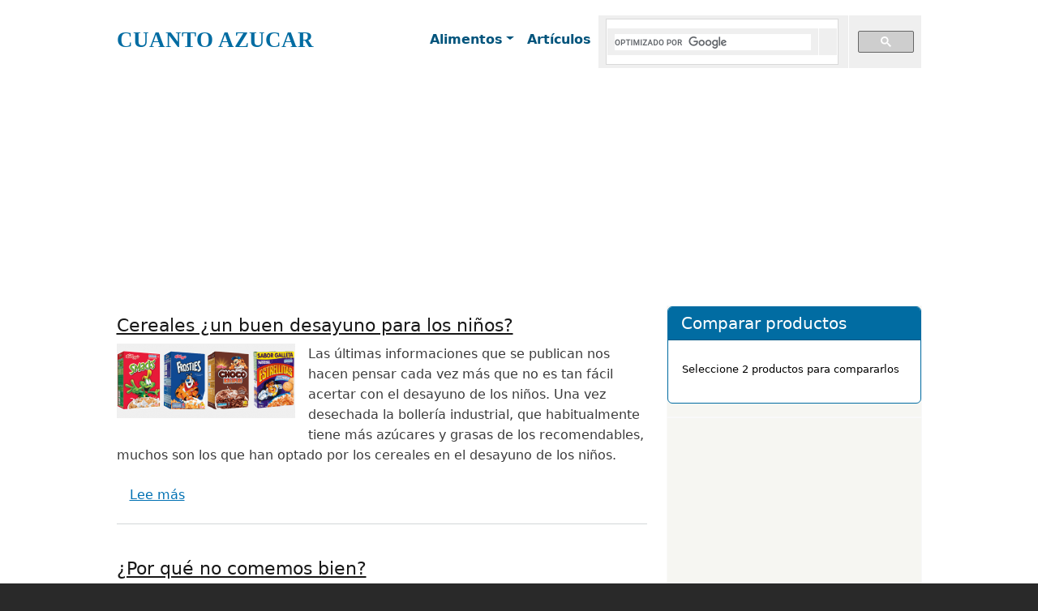

--- FILE ---
content_type: text/html; charset=UTF-8
request_url: https://cuantoazucar.com/
body_size: 10114
content:
<!DOCTYPE html><html lang="es" dir="ltr" prefix="og: https://ogp.me/ns#"><head><meta charset="utf-8" />
<link rel="canonical" href="https://cuantoazucar.com/" />
<link rel="shortlink" href="https://cuantoazucar.com/" />
<meta name="MobileOptimized" content="width" />
<meta name="HandheldFriendly" content="true" />
<meta name="viewport" content="width=device-width, initial-scale=1, shrink-to-fit=no" />
<meta name="msapplication-TileColor" content="#ffffff" />
<meta name="msapplication-TileImage" content="/icons/ms-icon-144x144.png" />
<meta http-equiv="x-ua-compatible" content="ie=edge" />
<link rel="apple-touch-icon" sizes="120x120" href="/icons/apple-touch-icon-120x120.png" />
<link rel="apple-touch-icon" sizes="180x180" href="/icons/apple-touch-icon-180x180.png" />
<link rel="apple-touch-icon" sizes="152x152" href="/icons/apple-touch-icon-152x152.png" />
<link rel="apple-touch-icon" sizes="167x167" href="/icons/apple-touch-icon-167x167.png" />
<link rel="icon" type="image/png" sizes="196x196" href="/icons/favicon-196x196.png" />
<link rel="icon" type="image/png" sizes="160x160" href="/icons/favicon-160x160.png" />
<link rel="icon" type="image/png" sizes="96x96" href="/icons/favicon-96x96.png" />
<link rel="icon" type="image/png" sizes="32x32" href="/icons/favicon-32x32.png" />
<link rel="icon" type="image/png" sizes="16x16" href="/icons/favicon-16x16.png" />
<title>| CUANTO AZUCAR</title><link rel="stylesheet" media="all" href="/sites/default/files/css/css_L-Y7PAX97glT7UsxQ9Jh-oPTQQdVYZWvTs_8YD1OVv8.css?delta=0&amp;language=es&amp;theme=bstb5_ca&amp;include=eJyNjUEOwyAMBD8E4dT3IBssioTtCDuN8vtWvUSil172MLPaRVU3n7BnhDm7pjYUYUTza3RpAVfPZAaNLJ_P7vTrReuHmuMjF0i3LlVuvJwUnZSK8q5C4ratozEyyfFnLTN0CXaZEycEo_DqdFr65sZaj0Fv5vNgpg" />
<link rel="stylesheet" media="all" href="/sites/default/files/css/css_eoLOo2PrJh-r-5ar0QwC0qZg90DSsSY6Sn5IDN5qORA.css?delta=1&amp;language=es&amp;theme=bstb5_ca&amp;include=eJyNjUEOwyAMBD8E4dT3IBssioTtCDuN8vtWvUSil172MLPaRVU3n7BnhDm7pjYUYUTza3RpAVfPZAaNLJ_P7vTrReuHmuMjF0i3LlVuvJwUnZSK8q5C4ratozEyyfFnLTN0CXaZEycEo_DqdFr65sZaj0Fv5vNgpg" />
<link rel="stylesheet" media="all" href="//cdn.jsdelivr.net/npm/bootstrap@5.3.3/dist/css/bootstrap.min.css" />
<link rel="stylesheet" media="all" href="/sites/default/files/css/css_mrsL2M5vinNytdfKEbkQz43iihCnXOYEqE_132y9avM.css?delta=3&amp;language=es&amp;theme=bstb5_ca&amp;include=eJyNjUEOwyAMBD8E4dT3IBssioTtCDuN8vtWvUSil172MLPaRVU3n7BnhDm7pjYUYUTza3RpAVfPZAaNLJ_P7vTrReuHmuMjF0i3LlVuvJwUnZSK8q5C4ratozEyyfFnLTN0CXaZEycEo_DqdFr65sZaj0Fv5vNgpg" />
<link rel="stylesheet" media="print" href="/sites/default/files/css/css_8exFLuEuKHfs-dLJ6hAMDkpGL020xTfhApUKlFHch18.css?delta=4&amp;language=es&amp;theme=bstb5_ca&amp;include=eJyNjUEOwyAMBD8E4dT3IBssioTtCDuN8vtWvUSil172MLPaRVU3n7BnhDm7pjYUYUTza3RpAVfPZAaNLJ_P7vTrReuHmuMjF0i3LlVuvJwUnZSK8q5C4ratozEyyfFnLTN0CXaZEycEo_DqdFr65sZaj0Fv5vNgpg" />
<script src="https://www.gstatic.com/charts/loader.js"></script>
<script>
function getCookieValue(e){var b = document.cookie.match("(^|;)\\s*"+e+"\\s*=\\s*([^;]+)");return b ? b.pop() : '';}
var ue_privacyPolicyAcepted;
function oldprivacy(){
var ue_privacyPolicyAcepted=getCookieValue('ue_privacyPolicy');
if (ue_privacyPolicyAcepted != 1){
(adsbygoogle=window.adsbygoogle||[]).pauseAdRequests=1;
}
}
(adsbygoogle = window.adsbygoogle || []).push({
    google_ad_client: "ca-pub-7231016079216838",
    enable_page_level_ads: true
});
</script><script async src="https://www.googletagmanager.com/gtag/js?id=G-WG4Y346EB2"></script><script>
window.dataLayer = window.dataLayer || [];
function gtag(){dataLayer.push(arguments);}
gtag('js', new Date());
gtag('config', 'G-WG4Y346EB2');
</script></head><body class="layout-one-sidebar layout-sidebar-second page-view-lista-fichas path-frontpage"><a href="#main-content" class="visually-hidden focusable skip-link">
      Pasar al contenido principal
    </a><div class="dialog-off-canvas-main-canvas" data-off-canvas-main-canvas><div id="page-wrapper"><div id="page"><header id="header" class="header sticky-top" role="banner" aria-label="Site header"><nav class="navbar navbar-expand-lg" id="navbar-main"><div class="container"><a href="/" title="Inicio" rel="home" class="navbar-brand">
            CUANTO AZUCAR
    </a><button class="navbar-toggler collapsed" type="button" data-bs-toggle="collapse" data-bs-target="#CollapsingNavbar" aria-controls="CollapsingNavbar" aria-expanded="false" aria-label="Toggle navigation"><span class="navbar-toggler-icon"></span></button><div class="collapse navbar-collapse justify-content-end" id="CollapsingNavbar"><nav role="navigation" aria-labelledby="block-bstb5-ca-main-menu-menu" id="block-bstb5-ca-main-menu" class="block block-menu navigation menu--main">
            
  <h2 class="visually-hidden" id="block-bstb5-ca-main-menu-menu">Navegación principal</h2>
  

        
              <ul class="clearfix nav navbar-nav" data-component-id="bootstrap_barrio:menu_main">
                    <li class="nav-item menu-item--expanded dropdown">
                          <a href="/alimentos" class="nav-link dropdown-toggle nav-link--alimentos" data-bs-toggle="dropdown" aria-expanded="false" aria-haspopup="true" data-drupal-link-system-path="alimentos">Alimentos</a>
                        <ul class="dropdown-menu">
                    <li class="dropdown-item">
                          <a href="/alimentos/alimentacion-general" class="nav-link--alimentos-alimentacion-general" data-drupal-link-system-path="alimentos/alimentacion-general">Alimentación General</a>
              </li>
                <li class="dropdown-item">
                          <a href="/alimentos/alimentacion-infantil" class="nav-link--alimentos-alimentacion-infantil" data-drupal-link-system-path="alimentos/alimentacion-infantil">Alimentación Infantil</a>
              </li>
                <li class="dropdown-item">
                          <a href="/alimentos/bebidas" class="nav-link--alimentos-bebidas" data-drupal-link-system-path="alimentos/bebidas">Bebidas</a>
              </li>
                <li class="dropdown-item">
                          <a href="/alimentos/carne-y-aves" class="nav-link--alimentos-carne-y-aves" data-drupal-link-system-path="alimentos/carne-y-aves">Carne y aves</a>
              </li>
                <li class="dropdown-item">
                          <a href="/alimentos/charcuteria-y-quesos" class="nav-link--alimentos-charcuteria-y-quesos" data-drupal-link-system-path="alimentos/charcuteria-y-quesos">Charcutería y quesos</a>
              </li>
                <li class="dropdown-item">
                          <a href="/alimentos/desayuno-dulces-y-pan" class="nav-link--alimentos-desayuno-dulces-y-pan" data-drupal-link-system-path="alimentos/desayuno-dulces-y-pan">Desayuno, Dulces y Pan</a>
              </li>
                <li class="dropdown-item">
                          <a href="/alimentos/frutas-y-verduras" class="nav-link--alimentos-frutas-y-verduras" data-drupal-link-system-path="alimentos/frutas-y-verduras">Frutas y verduras</a>
              </li>
                <li class="dropdown-item">
                          <a href="/alimentos/helados-y-postres" class="nav-link--alimentos-helados-y-postres" data-drupal-link-system-path="alimentos/helados-y-postres">Helados y postres</a>
              </li>
                <li class="dropdown-item">
                          <a href="/alimentos/lacteos-y-huevos" class="nav-link--alimentos-lacteos-y-huevos" data-drupal-link-system-path="alimentos/lacteos-y-huevos">Lácteos y Huevos</a>
              </li>
                <li class="dropdown-item">
                          <a href="/alimentos/pescaderia" class="nav-link--alimentos-pescaderia" data-drupal-link-system-path="alimentos/pescaderia">Pescadería</a>
              </li>
                <li class="dropdown-item">
                          <a href="/alimentos/precocinados" class="nav-link--alimentos-precocinados" data-drupal-link-system-path="alimentos/precocinados">Precocinados</a>
              </li>
        </ul>
  
              </li>
                <li class="nav-item">
                          <a href="/articulos" class="nav-link nav-link--articulos" data-drupal-link-system-path="articulos">Artículos</a>
              </li>
        </ul>
  



  </nav>
<div id="block-bstb5-ca-googlesearch" class="block-content-basic block block-block-content block-block-content0bdd2766-f93d-4efc-8eb4-d2bce39920e9">
  
    
      <div class="content">
      
            <div class="clearfix text-formatted field field--name-body field--type-text-with-summary field--label-hidden field__item"><div style="min-width:400px;">
<script async src="https://cse.google.com/cse.js?cx=002086979920565653969:vgzuol5ijym"></script>
<gcse:searchbox-only resultsUrl="https://cuantoazucar.com/buscador" queryParameterName="search"></gcse:searchbox-only>
</div>

</div>
      
    </div>
  </div>
</div></div></nav></header><div id="main-wrapper" class="layout-main-wrapper clearfix"><div id="main" class="container"><div id="block-bstb5-ca-menudinamico" class="block block-extdata block-extdatablock"><div class="content"></div></div><div id="block-bstb5-ca-adsbannerresp990x90" class="block-content-basic block block-block-content block-block-content3ab0d80b-de00-4ac2-9a10-1eda4be4202e">
  
    
      <div class="content">
      
            <div class="clearfix text-formatted field field--name-body field--type-text-with-summary field--label-hidden field__item"><div class="text-center">
<ins class="adsbygoogle adslot_1" style="display:block" data-ad-client="ca-pub-7231016079216838" data-ad-slot="5822528799" data-ad-format="auto" data-full-width-responsive="true"></ins>
<script>(adsbygoogle = window.adsbygoogle || []).push({});</script>
</div>
</div>
      
    </div>
  </div>
<div class="row row-offcanvas row-offcanvas-left clearfix"><main class="main-content col col-md-8" id="content" role="main"><section class="section"><a href="#main-content" id="main-content" tabindex="-1"></a><div data-drupal-messages-fallback class="hidden"></div><div class="views-element-container block block-views block-views-blockarticulos-block-1" id="block-bstb5-ca-views-block-articulos-block-1">
  
    
      <div class="content">
      <div>
<div class="view view-articulos view-id-articulos view-display-id-block_1 js-view-dom-id-643582018f9789b311376a68cfda68e70121191fcb2442d5871eab7f48af1e3f">
  
    
      
      <div class="view-content row">
          <div class="views-row">

<article class="node node--type-article node--promoted node--view-mode-teaser clearfix">
  <header>
    
          <h2 class="node__title">
        <a href="/articulos/cereales-desayuno" rel="bookmark"><span class="field field--name-title field--type-string field--label-hidden">Cereales ¿un buen desayuno para los niños?</span>
</a>
      </h2>
        
      </header>
  <div class="node__content clearfix">
    
            <div class="field field--name-field-image field--type-image field--label-hidden field__item">  <a href="/articulos/cereales-desayuno"><img loading="lazy" src="/sites/default/files/styles/medium/public/field/image/cereales-ninos_0.png?itok=Ep2HKhHq" width="220" height="92" alt="" class="image-style-medium" />

</a>
</div>
      
            <div class="clearfix text-formatted field field--name-body field--type-text-with-summary field--label-hidden field__item"><p>Las últimas informaciones que se publican nos hacen pensar cada vez más que no es tan fácil acertar con el desayuno de los niños. Una vez desechada la bollería industrial, que habitualmente tiene más azúcares y grasas de los recomendables, muchos son los que han optado por los cereales en el desayuno de los niños.</p></div>
      

  <div class="inline__links"><nav class="links inline nav links-inline"><span class="node-readmore nav-link"><a href="/articulos/cereales-desayuno" rel="tag" title="Cereales ¿un buen desayuno para los niños?" hreflang="es">Lee más<span class="visually-hidden"> sobre Cereales ¿un buen desayuno para los niños?</span></a></span></nav>
  </div>

  </div>
</article>
</div>
    <div class="views-row">

<article class="node node--type-article node--promoted node--view-mode-teaser clearfix">
  <header>
    
          <h2 class="node__title">
        <a href="/articulos/no-comemos-bien" rel="bookmark"><span class="field field--name-title field--type-string field--label-hidden">¿Por qué no comemos bien?</span>
</a>
      </h2>
        
      </header>
  <div class="node__content clearfix">
    
            <div class="field field--name-field-image field--type-image field--label-hidden field__item">  <a href="/articulos/no-comemos-bien"><img loading="lazy" src="/sites/default/files/styles/medium/public/field/image/collage.png?itok=S7-NGw1P" width="220" height="121" alt="" class="image-style-medium" />

</a>
</div>
      
            <div class="clearfix text-formatted field field--name-body field--type-text-with-summary field--label-hidden field__item">A estas alturas casi todos sabemos ya cuáles son los buenos y los malos de la película. Debería ser fácil aplicarnos el cuento para incrementar el consumo de “alimentos buenos” y reducir el consumo de aquellos que nos perjudican. Sin embargo, las estadísticas nos dicen que la mayor parte de la gente, incluso los que tienen un poder adquisitivo que les permite elegir el tipo de alimentación que quieren llevar, no tiene una dieta adecuada.</div>
      

  <div class="inline__links"><nav class="links inline nav links-inline"><span class="node-readmore nav-link"><a href="/articulos/no-comemos-bien" rel="tag" title="¿Por qué no comemos bien?" hreflang="es">Lee más<span class="visually-hidden"> sobre ¿Por qué no comemos bien?</span></a></span></nav>
  </div>

  </div>
</article>
</div>
    <div class="views-row">

<article class="node node--type-article node--promoted node--view-mode-teaser clearfix">
  <header>
    
          <h2 class="node__title">
        <a href="/articulos/malo-azucar" rel="bookmark"><span class="field field--name-title field--type-string field--label-hidden">¿Por qué es malo tomar azúcar?</span>
</a>
      </h2>
        
      </header>
  <div class="node__content clearfix">
    
            <div class="field field--name-field-image field--type-image field--label-hidden field__item">  <a href="/articulos/malo-azucar"><img loading="lazy" src="/sites/default/files/styles/medium/public/field/image/azucar-veneno.jpg?itok=nsMCRSNV" width="220" height="124" alt="" class="image-style-medium" />

</a>
</div>
      
            <div class="clearfix text-formatted field field--name-body field--type-text-with-summary field--label-hidden field__item">La última directriz sobre la ingesta de azúcares para adultos y niños de la Organización Mundial de la Salud recomienda reducir el consumo de azúcares libre. Tanto para los adultos como para los niños, el consumo de azúcares libres se debería reducir por debajo del 10% de la ingesta calórica total, pero una reducción por debajo del 5% produciría beneficios adicionales para la salud.</div>
      

  <div class="inline__links"><nav class="links inline nav links-inline"><span class="node-readmore nav-link"><a href="/articulos/malo-azucar" rel="tag" title="¿Por qué es malo tomar azúcar?" hreflang="es">Lee más<span class="visually-hidden"> sobre ¿Por qué es malo tomar azúcar?</span></a></span></nav>
  </div>

  </div>
</article>
</div>

    </div>
  
          </div>
</div>

    </div>
  </div>
<div id="block-bstb5-ca-page-title" class="block block-core block-page-title-block"><div class="content"><h1 class="title"></h1></div></div><div class="views-element-container block block-views block-views-blocklista-fichas-block-1" id="block-bstb5-ca-views-block-lista-fichas-block-1">
  
      <h2>Productos</h2>
    
      <div class="content">
      <div>
<div class="view view-lista-fichas view-id-lista_fichas view-display-id-block_1 js-view-dom-id-0340e3c0e71ffb1e25a95e98b5ffe0df9c70cf5fe8becb98210d89c7191eaaec">
  
    
      
      <div class="view-content row">
      
  <div class="row row-cols-2 row-cols-sm-3 g-2">
      <div class="views-row col"><article class="card h-100 ficha teaser clearfix">
<div class="card-img-top text-center">
<button onclick="addCompare(v_g020937)" class="btn btn-primary btn-sm btn-top" type="button" title="Añadir a comparar">+</button>
 <a href="/alimentos/ficha/g020937" rel="bookmark">
     <img class="img-fluid p-2" src="/sites/default/files/fichas/card/37/g020937.png" alt="Pan de molde 12 cereales y semillas Oroweat Bimbo"/></a>
</div>
<div class="card-body">
  
      <h2 class="small">
      <a href="/alimentos/ficha/g020937" rel="bookmark"><span class="field field--name-title field--type-string field--label-hidden">Pan de molde 12 cereales y semillas Oroweat Bimbo</span>
</a>
    </h2>
    
  <div class="content">
<div class="sugar-hor" title="1.7% CDO 1,5 gr"><img src="/icons/terron.png" alt="terron de azucar" class="img-sug" style="width:6px; height:19px;">
</div>
<script>
var v_g020937={id:'g020937',name:'Pan de molde 12 cereales y semillas Oroweat Bimbo'};
</script>
  </div>
</div>
</article></div>
      <div class="views-row col"><article class="card h-100 ficha teaser clearfix">
<div class="card-img-top text-center">
<button onclick="addCompare(v_g0210ae)" class="btn btn-primary btn-sm btn-top" type="button" title="Añadir a comparar">+</button>
 <a href="/alimentos/ficha/g0210ae" rel="bookmark">
     <img class="img-fluid p-2" src="/sites/default/files/fichas/card/ae/g0210ae.png" alt="Sal yodo+fluor Costa"/></a>
</div>
<div class="card-body">
  
      <h2 class="small">
      <a href="/alimentos/ficha/g0210ae" rel="bookmark"><span class="field field--name-title field--type-string field--label-hidden">Sal yodo+fluor Costa</span>
</a>
    </h2>
    
  <div class="content">
<div class="sugar-hor" title><img class="img-sug" src="/icons/noazucar.png" alt="sin azucar"></div>
<script>
var v_g0210ae={id:'g0210ae',name:'Sal yodo+fluor Costa'};
</script>
  </div>
</div>
</article></div>
      <div class="views-row col"><article class="card h-100 ficha teaser clearfix">
<div class="card-img-top text-center">
<button onclick="addCompare(v_g021da4)" class="btn btn-primary btn-sm btn-top" type="button" title="Añadir a comparar">+</button>
 <a href="/alimentos/ficha/g021da4" rel="bookmark">
     <img class="img-fluid p-2" src="/sites/default/files/fichas/card/a4/g021da4.png" alt="Magnum After Dinner Frac de Frigo"/></a>
</div>
<div class="card-body">
  
      <h2 class="small">
      <a href="/alimentos/ficha/g021da4" rel="bookmark"><span class="field field--name-title field--type-string field--label-hidden">Magnum After Dinner Frac de Frigo</span>
</a>
    </h2>
    
  <div class="content">
<div class="sugar-hor" title="11.3% CDO 10,2 gr"><img src="/icons/terron.png" alt="terron de azucar" class="img-sug">
<img src="/icons/terron.png" alt="terron de azucar" class="img-sug">
<img src="/icons/terron.png" alt="terron de azucar" class="img-sug" style="width:1px; height:19px;">
</div>
<script>
var v_g021da4={id:'g021da4',name:'Magnum After Dinner Frac de Frigo'};
</script>
  </div>
</div>
</article></div>
    </div>
  <div class="row row-cols-2 row-cols-sm-3 g-2">
      <div class="views-row col"><article class="card h-100 ficha teaser clearfix">
<div class="card-img-top text-center">
<button onclick="addCompare(v_g0207ba)" class="btn btn-primary btn-sm btn-top" type="button" title="Añadir a comparar">+</button>
 <a href="/alimentos/ficha/g0207ba" rel="bookmark">
     <img class="img-fluid p-2" src="/sites/default/files/fichas/card/ba/g0207ba.png" alt="Leche desnatada 0% M.G. Asturiana"/></a>
</div>
<div class="card-body">
  
      <h2 class="small">
      <a href="/alimentos/ficha/g0207ba" rel="bookmark"><span class="field field--name-title field--type-string field--label-hidden">Leche desnatada 0% M.G. Asturiana</span>
</a>
    </h2>
    
  <div class="content">
<div class="sugar-hor" title="13.1% CDO 11,8 gr"><img src="/icons/terron.png" alt="terron de azucar" class="img-sug">
<img src="/icons/terron.png" alt="terron de azucar" class="img-sug">
<img src="/icons/terron.png" alt="terron de azucar" class="img-sug" style="width:7px; height:19px;">
</div>
<script>
var v_g0207ba={id:'g0207ba',name:'Leche desnatada 0% M.G. Asturiana'};
</script>
  </div>
</div>
</article></div>
      <div class="views-row col"><article class="card h-100 ficha teaser clearfix">
<div class="card-img-top text-center">
<button onclick="addCompare(v_g023e80)" class="btn btn-primary btn-sm btn-top" type="button" title="Añadir a comparar">+</button>
 <a href="/alimentos/ficha/g023e80" rel="bookmark">
     <img class="img-fluid p-2" src="/sites/default/files/fichas/card/80/g023e80.png" alt="Tomate frito casero Solis"/></a>
</div>
<div class="card-body">
  
      <h2 class="small">
      <a href="/alimentos/ficha/g023e80" rel="bookmark"><span class="field field--name-title field--type-string field--label-hidden">Tomate frito casero Solis</span>
</a>
    </h2>
    
  <div class="content">
<div class="sugar-hor" title="4.2% CDO 3,8 gr"><img src="/icons/terron.png" alt="terron de azucar" class="img-sug" style="width:15px; height:19px;">
</div>
<script>
var v_g023e80={id:'g023e80',name:'Tomate frito casero Solis'};
</script>
  </div>
</div>
</article></div>
      <div class="views-row col"><article class="card h-100 ficha teaser clearfix">
<div class="card-img-top text-center">
<button onclick="addCompare(v_g023259)" class="btn btn-primary btn-sm btn-top" type="button" title="Añadir a comparar">+</button>
 <a href="/alimentos/ficha/g023259" rel="bookmark">
     <img class="img-fluid p-2" src="/sites/default/files/fichas/card/59/g023259.png" alt="Café Cappuccino Ice Dolce Gusto Nescafé"/></a>
</div>
<div class="card-body">
  
      <h2 class="small">
      <a href="/alimentos/ficha/g023259" rel="bookmark"><span class="field field--name-title field--type-string field--label-hidden">Café Cappuccino Ice Dolce Gusto Nescafé</span>
</a>
    </h2>
    
  <div class="content">
<div class="sugar-hor" title="1.0% CDO 0,9 gr"><img src="/icons/terron.png" alt="terron de azucar" class="img-sug" style="width:4px; height:19px;">
</div>
<script>
var v_g023259={id:'g023259',name:'Café Cappuccino Ice Dolce Gusto Nescafé'};
</script>
  </div>
</div>
</article></div>
    </div>

    </div>
  
          </div>
</div>

    </div>
  </div>
<div id="block-bstb5-ca-content" class="block block-system block-system-main-block"><div class="content"><div class="views-element-container"><div class="view view-lista-fichas view-id-lista_fichas view-display-id-page_1 js-view-dom-id-f7183fbe9b3c61c352a2e575f84288eb9892b56c9ad82ea50c9c5946a1d7fb3e"><div class="view-content row"><div class="row row-cols-2 row-cols-sm-3 g-2"><div class="views-row col"><article class="card h-100 ficha teaser clearfix"><div class="card-img-top text-center"><button onclick="addCompare(v_g0211ec)" class="btn btn-primary btn-sm btn-top" type="button" title="Añadir a comparar">+</button><a href="/alimentos/ficha/g0211ec" rel="bookmark"><img class="img-fluid p-2" src="/sites/default/files/fichas/card/ec/g0211ec.png" alt="Yogur Activia Fibra Plus natural 0,9% M.G con cereales Danone"/></a></div><div class="card-body"><h2 class="small"><a href="/alimentos/ficha/g0211ec" rel="bookmark"><span class="field field--name-title field--type-string field--label-hidden">Yogur Activia Fibra Plus natural 0,9% M.G con cereales Danone</span></a></h2><div class="content"><div class="sugar-hor" title="21.6% CDO 19,4 gr"><img src="/icons/terron.png" alt="terron de azucar" class="img-sug"><img src="/icons/terron.png" alt="terron de azucar" class="img-sug"><img src="/icons/terron.png" alt="terron de azucar" class="img-sug"><img src="/icons/terron.png" alt="terron de azucar" class="img-sug" style="width:18px; height:19px;"></div><script>
var v_g0211ec={id:'g0211ec',name:'Yogur Activia Fibra Plus natural 0,9% M.G con cereales Danone'};
</script></div></div></article></div><div class="views-row col"><article class="card h-100 ficha teaser clearfix"><div class="card-img-top text-center"><button onclick="addCompare(v_g02133c)" class="btn btn-primary btn-sm btn-top" type="button" title="Añadir a comparar">+</button><a href="/alimentos/ficha/g02133c" rel="bookmark"><img class="img-fluid p-2" src="/sites/default/files/fichas/card/3c/g02133c.png" alt="Postre de chocolate y nata La Copa Danone"/></a></div><div class="card-body"><h2 class="small"><a href="/alimentos/ficha/g02133c" rel="bookmark"><span class="field field--name-title field--type-string field--label-hidden">Postre de chocolate y nata La Copa Danone</span></a></h2><div class="content"><div class="sugar-hor" title="18.5% CDO 16,6 gr"><img src="/icons/terron.png" alt="terron de azucar" class="img-sug"><img src="/icons/terron.png" alt="terron de azucar" class="img-sug"><img src="/icons/terron.png" alt="terron de azucar" class="img-sug"><img src="/icons/terron.png" alt="terron de azucar" class="img-sug" style="width:6px; height:19px;"></div><script>
var v_g02133c={id:'g02133c',name:'Postre de chocolate y nata La Copa Danone'};
</script></div></div></article></div><div class="views-row col"><article class="card h-100 ficha teaser clearfix"><div class="card-img-top text-center"><button onclick="addCompare(v_g020e05)" class="btn btn-primary btn-sm btn-top" type="button" title="Añadir a comparar">+</button><a href="/alimentos/ficha/g020e05" rel="bookmark"><img class="img-fluid p-2" src="/sites/default/files/fichas/card/05/g020e05.png" alt="Salchichón extra de Vic tripa natural Casa Riera"/></a></div><div class="card-body"><h2 class="small"><a href="/alimentos/ficha/g020e05" rel="bookmark"><span class="field field--name-title field--type-string field--label-hidden">Salchichón extra de Vic tripa natural Casa Riera</span></a></h2><div class="content"><div class="sugar-hor" title="1.2% CDO 1,1 gr"><img src="/icons/terron.png" alt="terron de azucar" class="img-sug" style="width:4px; height:19px;"></div><script>
var v_g020e05={id:'g020e05',name:'Salchichón extra de Vic tripa natural Casa Riera'};
</script></div></div></article></div></div><div class="row row-cols-2 row-cols-sm-3 g-2"><div class="views-row col"><article class="card h-100 ficha teaser clearfix"><div class="card-img-top text-center"><button onclick="addCompare(v_g022b5a)" class="btn btn-primary btn-sm btn-top" type="button" title="Añadir a comparar">+</button><a href="/alimentos/ficha/g022b5a" rel="bookmark"><img class="img-fluid p-2" src="/sites/default/files/fichas/card/5a/g022b5a.png" alt="Postre lácteo delicias de trufa La Lechera"/></a></div><div class="card-body"><h2 class="small"><a href="/alimentos/ficha/g022b5a" rel="bookmark"><span class="field field--name-title field--type-string field--label-hidden">Postre lácteo delicias de trufa La Lechera</span></a></h2><div class="content"><div class="sugar-hor" title="29.2% CDO 26,3 gr"><img src="/icons/terron.png" alt="terron de azucar" class="img-sug"><img src="/icons/terron.png" alt="terron de azucar" class="img-sug"><img src="/icons/terron.png" alt="terron de azucar" class="img-sug"><img src="/icons/terron.png" alt="terron de azucar" class="img-sug"><img src="/icons/terron.png" alt="terron de azucar" class="img-sug"><img src="/icons/terron.png" alt="terron de azucar" class="img-sug" style="width:5px; height:19px;"></div><script>
var v_g022b5a={id:'g022b5a',name:'Postre lácteo delicias de trufa La Lechera'};
</script></div></div></article></div><div class="views-row col"><article class="card h-100 ficha teaser clearfix"><div class="card-img-top text-center"><button onclick="addCompare(v_g02274f)" class="btn btn-primary btn-sm btn-top" type="button" title="Añadir a comparar">+</button><a href="/alimentos/ficha/g02274f" rel="bookmark"><img class="img-fluid p-2" src="/sites/default/files/fichas/card/4f/g02274f.png" alt="Bitter Kas"/></a></div><div class="card-body"><h2 class="small"><a href="/alimentos/ficha/g02274f" rel="bookmark"><span class="field field--name-title field--type-string field--label-hidden">Bitter Kas</span></a></h2><div class="content"><div class="sugar-hor" title="29.7% CDO 26,7 gr"><img src="/icons/terron.png" alt="terron de azucar" class="img-sug"><img src="/icons/terron.png" alt="terron de azucar" class="img-sug"><img src="/icons/terron.png" alt="terron de azucar" class="img-sug"><img src="/icons/terron.png" alt="terron de azucar" class="img-sug"><img src="/icons/terron.png" alt="terron de azucar" class="img-sug"><img src="/icons/terron.png" alt="terron de azucar" class="img-sug" style="width:7px; height:19px;"></div><script>
var v_g02274f={id:'g02274f',name:'Bitter Kas'};
</script></div></div></article></div><div class="views-row col"><article class="card h-100 ficha teaser clearfix"><div class="card-img-top text-center"><button onclick="addCompare(v_g0242e5)" class="btn btn-primary btn-sm btn-top" type="button" title="Añadir a comparar">+</button><a href="/alimentos/ficha/g0242e5" rel="bookmark"><img class="img-fluid p-2" src="/sites/default/files/fichas/card/e5/g0242e5.png" alt="Mayonesa Ybarra"/></a></div><div class="card-body"><h2 class="small"><a href="/alimentos/ficha/g0242e5" rel="bookmark"><span class="field field--name-title field--type-string field--label-hidden">Mayonesa Ybarra</span></a></h2><div class="content"><div class="sugar-hor" title="0.7% CDO 0,6 gr"><img src="/icons/terron.png" alt="terron de azucar" class="img-sug" style="width:2px; height:19px;"></div><script>
var v_g0242e5={id:'g0242e5',name:'Mayonesa Ybarra'};
</script></div></div></article></div></div></div></div></div></div></div></section></main><div class="sidebar_second sidebar col-md-4 order-last" id="sidebar_second"><aside class="section" role="complementary"><div id="block-bstb5-ca-compararproductos" class="block-content-basic block block-block-content block-block-content9af75abc-3184-4088-aec7-a8809722afa9">
  
    
      <div class="content">
      
            <div class="clearfix text-formatted field field--name-body field--type-text-with-summary field--label-hidden field__item"><div class="card border-primary mb-3">
<div class="card-header text-bg-primary pb-0">
<h5 >Comparar productos</h5></div>
<div class="card-body p-2" id="comparar">
<p>Seleccione 2 productos para compararlos</p>
 </div>
</div></div>
      
    </div>
  </div>
<div id="block-bstb5-ca-adsroba1" class="block-content-basic block block-block-content block-block-content3e92ed08-834f-4c76-8a8f-21ee32bb0c91">
  
    
      <div class="content">
      
            <div class="clearfix text-formatted field field--name-body field--type-text-with-summary field--label-hidden field__item"><div class="text-center adslotrobaD">
<ins class="adsbygoogle adslot_2" style="display:block" data-ad-client="ca-pub-7231016079216838" data-ad-slot="4345795590" data-ad-format="auto" data-full-width-responsive="true"></ins>
<script>
(adsbygoogle = window.adsbygoogle || []).push({});
</script>
</div>
</div>
      
    </div>
  </div>
<div id="block-bstb5-ca-dieta" class="block-content-basic block block-block-content block-block-content88169f4a-823a-48a3-b770-2ad63fcf3252">
  
    
      <div class="content">
      
            <div class="clearfix text-formatted field field--name-body field--type-text-with-summary field--label-hidden field__item"><a  name="Diet"></a><div class="card border-primary mb-3"><div class="card-header text-bg-primary pb-0"><h5 >Dieta</h5></div><div class="card-body p-0" id="dieta"> </div></div></div>
      
    </div>
  </div>
<div id="block-bstb5-ca-adsroba2" class="block-content-basic block block-block-content block-block-content6400094c-a2bc-4e22-9374-42f4f77196f3">
  
    
      <div class="content">
      
            <div class="clearfix text-formatted field field--name-body field--type-text-with-summary field--label-hidden field__item"><div class="text-center adslotrobaD">
<ins class="adsbygoogle adslot_3" style="display:block" data-ad-client="ca-pub-7231016079216838" data-ad-slot="7299261999" data-ad-format="auto" data-full-width-responsive="true"></ins>
<script>
(adsbygoogle = window.adsbygoogle || []).push({});
</script>
</div>
</div>
      
    </div>
  </div>
<div id="block-bstb5-ca-rankingazucar" class="block block-extdata block-extdatablock"><div class="content"><div class="card border-primary mb-3"><div class="card-header text-bg-primary pb-0"><h5>Ranking de Azúcares </h5></div><div class="card-body p-0"><table class="table small table-condensed"><tr class="text-left"><td class="text-ellipsis" style="max-width: 200px;"><a href="/alimentos/ficha/g023a60" title="Powerade"><span>Powerade</span></a></td><td>105.6%<small>CDO</small></td></tr><tr class="text-left"><td class="text-ellipsis" style="max-width: 200px;"><a href="/alimentos/ficha/g020b92" title="Bebida energetica Burn"><span>Bebida energetica Burn</span></a></td><td>80.6%<small>CDO</small></td></tr><tr class="text-left"><td class="text-ellipsis" style="max-width: 200px;"><a href="/alimentos/ficha/g0231d5" title="DEW Energy lima limón Mountain"><span>DEW Energy lima limón Mountain</span></a></td><td>67.8%<small>CDO</small></td></tr><tr class="text-left"><td class="text-ellipsis" style="max-width: 200px;"><a href="/alimentos/ficha/g023ba7" title="Tocino de cielo Reina"><span>Tocino de cielo Reina</span></a></td><td>56.4%<small>CDO</small></td></tr><tr class="text-left"><td class="text-ellipsis" style="max-width: 200px;"><a href="/alimentos/ficha/g022767" title="KAS naranja en Canarias"><span>KAS naranja en Canarias</span></a></td><td>45.5%<small>CDO</small></td></tr><tr class="text-left"><td class="text-ellipsis" style="max-width: 200px;"><a href="/alimentos/ficha/g022c65" title="Laimon Fresh"><span>Laimon Fresh</span></a></td><td>43.3%<small>CDO</small></td></tr><tr class="text-left"><td class="text-ellipsis" style="max-width: 200px;"><a href="/alimentos/ficha/g0314c9" title="Tamarindos"><span>Tamarindos</span></a></td><td>43.1%<small>CDO</small></td></tr><tr class="text-left"><td class="text-ellipsis" style="max-width: 200px;"><a href="/alimentos/ficha/g02275e" title="KAS limón en Canarias"><span>KAS limón en Canarias</span></a></td><td>42.9%<small>CDO</small></td></tr></table></div></div></div></div><div id="block-bstb5-ca-rankingcalorias" class="block block-extdata block-extdatablock"><div class="content"><div class="card border-primary mb-3"><div class="card-header text-bg-primary pb-0"><h5>Ranking de Calorías </h5></div><div class="card-body p-0"><table class="table small table-condensed"><tr class="text-left"><td class="text-ellipsis" style="max-width: 200px;"><a href="/alimentos/ficha/g020e7d" title="Cochinillo asado en aceite de oliva virgen extra Cascajares"><span>Cochinillo asado en aceite de oliva virgen extra Cascajares</span></a></td><td>77.1%<small>CDO</small></td></tr><tr class="text-left"><td class="text-ellipsis" style="max-width: 200px;"><a href="/alimentos/ficha/g022e12" title="Longaniza fresca"><span>Longaniza fresca</span></a></td><td>70.1%<small>CDO</small></td></tr><tr class="text-left"><td class="text-ellipsis" style="max-width: 200px;"><a href="/alimentos/ficha/g020e7a" title="Carrillera de buey asada en oliva de oliva Cascajares"><span>Carrillera de buey asada en oliva de oliva Cascajares</span></a></td><td>38.8%<small>CDO</small></td></tr><tr class="text-left"><td class="text-ellipsis" style="max-width: 200px;"><a href="/alimentos/ficha/g021a77" title="Patatas fritas sin sal añadida Espada"><span>Patatas fritas sin sal añadida Espada</span></a></td><td>35.8%<small>CDO</small></td></tr><tr class="text-left"><td class="text-ellipsis" style="max-width: 200px;"><a href="/alimentos/ficha/g021a74" title="Patatas fritas con aceite de oliva Espada"><span>Patatas fritas con aceite de oliva Espada</span></a></td><td>35.5%<small>CDO</small></td></tr><tr class="text-left"><td class="text-ellipsis" style="max-width: 200px;"><a href="/alimentos/ficha/g023754" title="Panceta ibérica curada"><span>Panceta ibérica curada</span></a></td><td>35.3%<small>CDO</small></td></tr><tr class="text-left"><td class="text-ellipsis" style="max-width: 200px;"><a href="/alimentos/ficha/g022b30" title="Dalky chocolate y nata La Lechera"><span>Dalky chocolate y nata La Lechera</span></a></td><td>34.1%<small>CDO</small></td></tr><tr class="text-left"><td class="text-ellipsis" style="max-width: 200px;"><a href="/alimentos/ficha/g021a71" title="Patatas fritas chips Espada"><span>Patatas fritas chips Espada</span></a></td><td>34.0%<small>CDO</small></td></tr></table></div></div></div></div></aside></div></div></div></div><div class="featured-bottom"><aside class="container clearfix" role="complementary"><section class="row region region-featured-bottom-first"><div id="block-bstb5-ca-rankings" class="block block-extdata block-extdatablock"><div class="content"><div class="row pt-4"><div class="col-sm-4"><div class="card border-primary mb-3"><div class="card-header text-bg-primary pb-0"><h5>Ranking de Azúcares </h5></div><div class="card-body p-0"><table class="table small table-condensed"><tr class="text-left"><td class="text-ellipsis" style="max-width: 200px;"><a href="/alimentos/ficha/g023a60" title="Powerade"><span>Powerade</span></a></td><td>105.6%<small>CDO</small></td></tr><tr class="text-left"><td class="text-ellipsis" style="max-width: 200px;"><a href="/alimentos/ficha/g020b92" title="Bebida energetica Burn"><span>Bebida energetica Burn</span></a></td><td>80.6%<small>CDO</small></td></tr><tr class="text-left"><td class="text-ellipsis" style="max-width: 200px;"><a href="/alimentos/ficha/g0231d5" title="DEW Energy lima limón Mountain"><span>DEW Energy lima limón Mountain</span></a></td><td>67.8%<small>CDO</small></td></tr><tr class="text-left"><td class="text-ellipsis" style="max-width: 200px;"><a href="/alimentos/ficha/g023ba7" title="Tocino de cielo Reina"><span>Tocino de cielo Reina</span></a></td><td>56.4%<small>CDO</small></td></tr><tr class="text-left"><td class="text-ellipsis" style="max-width: 200px;"><a href="/alimentos/ficha/g022767" title="KAS naranja en Canarias"><span>KAS naranja en Canarias</span></a></td><td>45.5%<small>CDO</small></td></tr><tr class="text-left"><td class="text-ellipsis" style="max-width: 200px;"><a href="/alimentos/ficha/g022c65" title="Laimon Fresh"><span>Laimon Fresh</span></a></td><td>43.3%<small>CDO</small></td></tr><tr class="text-left"><td class="text-ellipsis" style="max-width: 200px;"><a href="/alimentos/ficha/g0314c9" title="Tamarindos"><span>Tamarindos</span></a></td><td>43.1%<small>CDO</small></td></tr><tr class="text-left"><td class="text-ellipsis" style="max-width: 200px;"><a href="/alimentos/ficha/g02275e" title="KAS limón en Canarias"><span>KAS limón en Canarias</span></a></td><td>42.9%<small>CDO</small></td></tr></table></div></div></div><div class="col-sm-4"><div class="card border-primary mb-3"><div class="card-header text-bg-primary pb-0"><h5>Ranking de Calorías </h5></div><div class="card-body p-0"><table class="table small table-condensed"><tr class="text-left"><td class="text-ellipsis" style="max-width: 200px;"><a href="/alimentos/ficha/g020e7d" title="Cochinillo asado en aceite de oliva virgen extra Cascajares"><span>Cochinillo asado en aceite de oliva virgen extra Cascajares</span></a></td><td>77.1%<small>CDO</small></td></tr><tr class="text-left"><td class="text-ellipsis" style="max-width: 200px;"><a href="/alimentos/ficha/g022e12" title="Longaniza fresca"><span>Longaniza fresca</span></a></td><td>70.1%<small>CDO</small></td></tr><tr class="text-left"><td class="text-ellipsis" style="max-width: 200px;"><a href="/alimentos/ficha/g020e7a" title="Carrillera de buey asada en oliva de oliva Cascajares"><span>Carrillera de buey asada en oliva de oliva Cascajares</span></a></td><td>38.8%<small>CDO</small></td></tr><tr class="text-left"><td class="text-ellipsis" style="max-width: 200px;"><a href="/alimentos/ficha/g021a77" title="Patatas fritas sin sal añadida Espada"><span>Patatas fritas sin sal añadida Espada</span></a></td><td>35.8%<small>CDO</small></td></tr><tr class="text-left"><td class="text-ellipsis" style="max-width: 200px;"><a href="/alimentos/ficha/g021a74" title="Patatas fritas con aceite de oliva Espada"><span>Patatas fritas con aceite de oliva Espada</span></a></td><td>35.5%<small>CDO</small></td></tr><tr class="text-left"><td class="text-ellipsis" style="max-width: 200px;"><a href="/alimentos/ficha/g023754" title="Panceta ibérica curada"><span>Panceta ibérica curada</span></a></td><td>35.3%<small>CDO</small></td></tr><tr class="text-left"><td class="text-ellipsis" style="max-width: 200px;"><a href="/alimentos/ficha/g022b30" title="Dalky chocolate y nata La Lechera"><span>Dalky chocolate y nata La Lechera</span></a></td><td>34.1%<small>CDO</small></td></tr><tr class="text-left"><td class="text-ellipsis" style="max-width: 200px;"><a href="/alimentos/ficha/g021a71" title="Patatas fritas chips Espada"><span>Patatas fritas chips Espada</span></a></td><td>34.0%<small>CDO</small></td></tr></table></div></div></div><div class="col-sm-4"><div class="card border-primary mb-3"><div class="card-header text-bg-primary pb-0"><h5>Ranking de Grasas totales </h5></div><div class="card-body p-0"><table class="table small table-condensed"><tr class="text-left"><td class="text-ellipsis" style="max-width: 200px;"><a href="/alimentos/ficha/g020e7d" title="Cochinillo asado en aceite de oliva virgen extra Cascajares"><span>Cochinillo asado en aceite de oliva virgen extra Cascajares</span></a></td><td>200.4%<small>CDO</small></td></tr><tr class="text-left"><td class="text-ellipsis" style="max-width: 200px;"><a href="/alimentos/ficha/g023754" title="Panceta ibérica curada"><span>Panceta ibérica curada</span></a></td><td>102.9%<small>CDO</small></td></tr><tr class="text-left"><td class="text-ellipsis" style="max-width: 200px;"><a href="/alimentos/ficha/g022ffe" title="Habas fritas finísimas Mata"><span>Habas fritas finísimas Mata</span></a></td><td>82.3%<small>CDO</small></td></tr><tr class="text-left"><td class="text-ellipsis" style="max-width: 200px;"><a href="/alimentos/ficha/g021a77" title="Patatas fritas sin sal añadida Espada"><span>Patatas fritas sin sal añadida Espada</span></a></td><td>68.6%<small>CDO</small></td></tr><tr class="text-left"><td class="text-ellipsis" style="max-width: 200px;"><a href="/alimentos/ficha/g021a74" title="Patatas fritas con aceite de oliva Espada"><span>Patatas fritas con aceite de oliva Espada</span></a></td><td>67.0%<small>CDO</small></td></tr><tr class="text-left"><td class="text-ellipsis" style="max-width: 200px;"><a href="/alimentos/ficha/g0201cc" title="Patatas fritas con aceite de oliva virgen agricultura ecológica Alecosor"><span>Patatas fritas con aceite de oliva virgen agricultura ecológica Alecosor</span></a></td><td>66.4%<small>CDO</small></td></tr><tr class="text-left"><td class="text-ellipsis" style="max-width: 200px;"><a href="/alimentos/ficha/g020d5a" title="Ensalada Pic-Nic ensaladilla rusa Carretilla"><span>Ensalada Pic-Nic ensaladilla rusa Carretilla</span></a></td><td>65.5%<small>CDO</small></td></tr><tr class="text-left"><td class="text-ellipsis" style="max-width: 200px;"><a href="/alimentos/ficha/g021a71" title="Patatas fritas chips Espada"><span>Patatas fritas chips Espada</span></a></td><td>63.8%<small>CDO</small></td></tr></table></div></div></div></div><div class="row"><div class="col-sm-4"><div class="card border-primary mb-3"><div class="card-header text-bg-primary pb-0"><h5>Ranking de Hidratos de carbono </h5></div><div class="card-body p-0"><table class="table small table-condensed"><tr class="text-left"><td class="text-ellipsis" style="max-width: 200px;"><a href="/alimentos/ficha/g023a60" title="Powerade"><span>Powerade</span></a></td><td>35.2%<small>CDO</small></td></tr><tr class="text-left"><td class="text-ellipsis" style="max-width: 200px;"><a href="/alimentos/ficha/g021e10" title="Pizza individual de jamón y queso Porzzione Fuentaja"><span>Pizza individual de jamón y queso Porzzione Fuentaja</span></a></td><td>29.6%<small>CDO</small></td></tr><tr class="text-left"><td class="text-ellipsis" style="max-width: 200px;"><a href="/alimentos/ficha/g021fa8" title="Spaghetti Sin gluten Gallo"><span>Spaghetti Sin gluten Gallo</span></a></td><td>28.5%<small>CDO</small></td></tr><tr class="text-left"><td class="text-ellipsis" style="max-width: 200px;"><a href="/alimentos/ficha/g021f99" title="Pluma Sin gluten Gallo"><span>Pluma Sin gluten Gallo</span></a></td><td>28.5%<small>CDO</small></td></tr><tr class="text-left"><td class="text-ellipsis" style="max-width: 200px;"><a href="/alimentos/ficha/g021ff6" title="Espagueti nero di sepia Garofalo"><span>Espagueti nero di sepia Garofalo</span></a></td><td>28.1%<small>CDO</small></td></tr><tr class="text-left"><td class="text-ellipsis" style="max-width: 200px;"><a href="/alimentos/ficha/g021ff0" title="Espagueti ecológicos Garofalo"><span>Espagueti ecológicos Garofalo</span></a></td><td>27.8%<small>CDO</small></td></tr><tr class="text-left"><td class="text-ellipsis" style="max-width: 200px;"><a href="/alimentos/ficha/g022002" title="Macarrón penne ziti ecológico Garofalo"><span>Macarrón penne ziti ecológico Garofalo</span></a></td><td>27.8%<small>CDO</small></td></tr><tr class="text-left"><td class="text-ellipsis" style="max-width: 200px;"><a href="/alimentos/ficha/g022014" title="Pasta papardelle nido Garofalo"><span>Pasta papardelle nido Garofalo</span></a></td><td>27.0%<small>CDO</small></td></tr></table></div></div></div><div class="col-sm-4"><div class="card border-primary mb-3"><div class="card-header text-bg-primary pb-0"><h5>Ranking de Proteínas </h5></div><div class="card-body p-0"><table class="table small table-condensed"><tr class="text-left"><td class="text-ellipsis" style="max-width: 200px;"><a href="/alimentos/ficha/g020e7a" title="Carrillera de buey asada en oliva de oliva Cascajares"><span>Carrillera de buey asada en oliva de oliva Cascajares</span></a></td><td>198.8%<small>CDO</small></td></tr><tr class="text-left"><td class="text-ellipsis" style="max-width: 200px;"><a href="/alimentos/ficha/g020e7d" title="Cochinillo asado en aceite de oliva virgen extra Cascajares"><span>Cochinillo asado en aceite de oliva virgen extra Cascajares</span></a></td><td>131.8%<small>CDO</small></td></tr><tr class="text-left"><td class="text-ellipsis" style="max-width: 200px;"><a href="/alimentos/ficha/g020e80" title="Costillas de cerdo con salsa barbacoa Cascajares"><span>Costillas de cerdo con salsa barbacoa Cascajares</span></a></td><td>112.5%<small>CDO</small></td></tr><tr class="text-left"><td class="text-ellipsis" style="max-width: 200px;"><a href="/alimentos/ficha/g021d59" title="Pollo asado Frichef"><span>Pollo asado Frichef</span></a></td><td>96.0%<small>CDO</small></td></tr><tr class="text-left"><td class="text-ellipsis" style="max-width: 200px;"><a href="/alimentos/ficha/g02306d" title="Alitas de pollo barbacoa PICKERS' Mc Cain"><span>Alitas de pollo barbacoa PICKERS' Mc Cain</span></a></td><td>94.0%<small>CDO</small></td></tr><tr class="text-left"><td class="text-ellipsis" style="max-width: 200px;"><a href="/alimentos/ficha/g02304c" title="Alitas de pollo barbacoa Mc Cain"><span>Alitas de pollo barbacoa Mc Cain</span></a></td><td>94.0%<small>CDO</small></td></tr><tr class="text-left"><td class="text-ellipsis" style="max-width: 200px;"><a href="/alimentos/ficha/g021d53" title="Alitas asadas Frichef Frichef"><span>Alitas asadas Frichef Frichef</span></a></td><td>92.0%<small>CDO</small></td></tr><tr class="text-left"><td class="text-ellipsis" style="max-width: 200px;"><a href="/alimentos/ficha/g021d56" title="Jamoncitos de pollo asados Frichef Frichef"><span>Jamoncitos de pollo asados Frichef Frichef</span></a></td><td>88.0%<small>CDO</small></td></tr></table></div></div></div><div class="col-sm-4"><div class="card border-primary mb-3"><div class="card-header text-bg-primary pb-0"><h5>Ranking de Sal </h5></div><div class="card-body p-0"><table class="table small table-condensed"><tr class="text-left"><td class="text-ellipsis" style="max-width: 200px;"><a href="/alimentos/ficha/g023754" title="Panceta ibérica curada"><span>Panceta ibérica curada</span></a></td><td>385.0%<small>CDO</small></td></tr><tr class="text-left"><td class="text-ellipsis" style="max-width: 200px;"><a href="/alimentos/ficha/g023ab4" title="Tomate deshidratado Prunita"><span>Tomate deshidratado Prunita</span></a></td><td>94.9%<small>CDO</small></td></tr><tr class="text-left"><td class="text-ellipsis" style="max-width: 200px;"><a href="/alimentos/ficha/g022929" title="Doble caldo de carne STARLUX con aceite de oliva Virgen extra"><span>Doble caldo de carne STARLUX con aceite de oliva Virgen extra</span></a></td><td>91.8%<small>CDO</small></td></tr><tr class="text-left"><td class="text-ellipsis" style="max-width: 200px;"><a href="/alimentos/ficha/g022893" title="Caldo de pescado con aceite de oliva virgen extra Knorr"><span>Caldo de pescado con aceite de oliva virgen extra Knorr</span></a></td><td>87.2%<small>CDO</small></td></tr><tr class="text-left"><td class="text-ellipsis" style="max-width: 200px;"><a href="/alimentos/ficha/g02297a" title="Fideos sabor pollo Kung-Fu"><span>Fideos sabor pollo Kung-Fu</span></a></td><td>85.0%<small>CDO</small></td></tr><tr class="text-left"><td class="text-ellipsis" style="max-width: 200px;"><a href="/alimentos/ficha/g023ceb" title="Sal de alta cocina Costa"><span>Sal de alta cocina Costa</span></a></td><td>83.3%<small>CDO</small></td></tr><tr class="text-left"><td class="text-ellipsis" style="max-width: 200px;"><a href="/alimentos/ficha/g0210ab" title="Sal plus + Costa"><span>Sal plus + Costa</span></a></td><td>83.3%<small>CDO</small></td></tr><tr class="text-left"><td class="text-ellipsis" style="max-width: 200px;"><a href="/alimentos/ficha/g023cee" title="Pétalos de sal Fossil"><span>Pétalos de sal Fossil</span></a></td><td>83.3%<small>CDO</small></td></tr></table></div></div></div></div><div class="row"><div class="col-sm-4"><div class="card border-primary mb-3"><div class="card-header text-bg-primary pb-0"><h5>Ranking de Calcio </h5></div><div class="card-body p-0"><table class="table small table-condensed"><tr class="text-left"><td class="text-ellipsis" style="max-width: 200px;"><a href="/alimentos/ficha/g02202c" title="Leche de oveja semidesnatada Gaza"><span>Leche de oveja semidesnatada Gaza</span></a></td><td>68.8%<small>CDR</small></td></tr><tr class="text-left"><td class="text-ellipsis" style="max-width: 200px;"><a href="/alimentos/ficha/g021312" title="Yogur Densia con calcio sabor fresa 0% M.G. Danone"><span>Yogur Densia con calcio sabor fresa 0% M.G. Danone</span></a></td><td>62.6%<small>CDR</small></td></tr><tr class="text-left"><td class="text-ellipsis" style="max-width: 200px;"><a href="/alimentos/ficha/g021315" title="Yogur Densia desnatado calcio fresa 0% M.G. Danone"><span>Yogur Densia desnatado calcio fresa 0% M.G. Danone</span></a></td><td>62.6%<small>CDR</small></td></tr><tr class="text-left"><td class="text-ellipsis" style="max-width: 200px;"><a href="/alimentos/ficha/g0316f4" title="Coles"><span>Coles</span></a></td><td>58.0%<small>CDR</small></td></tr><tr class="text-left"><td class="text-ellipsis" style="max-width: 200px;"><a href="/alimentos/ficha/g023829" title="Leche desnatada 0% M.G. leche desnatada 50% más proteina Pascual"><span>Leche desnatada 0% M.G. leche desnatada 50% más proteina Pascual</span></a></td><td>54.1%<small>CDR</small></td></tr><tr class="text-left"><td class="text-ellipsis" style="max-width: 200px;"><a href="/alimentos/ficha/g0205bc" title="Bebida soja Alpro"><span>Bebida soja Alpro</span></a></td><td>50.0%<small>CDR</small></td></tr><tr class="text-left"><td class="text-ellipsis" style="max-width: 200px;"><a href="/alimentos/ficha/g023ade" title="Leche Calcio entera Puleva"><span>Leche Calcio entera Puleva</span></a></td><td>50.0%<small>CDR</small></td></tr><tr class="text-left"><td class="text-ellipsis" style="max-width: 200px;"><a href="/alimentos/ficha/g0237f9" title="Leche Calcio entera Pascual"><span>Leche Calcio entera Pascual</span></a></td><td>50.0%<small>CDR</small></td></tr></table></div></div></div><div class="col-sm-4"><div class="card border-primary mb-3"><div class="card-header text-bg-primary pb-0"><h5>Ranking de Vitamina D </h5></div><div class="card-body p-0"><table class="table small table-condensed"><tr class="text-left"><td class="text-ellipsis" style="max-width: 200px;"><a href="/alimentos/ficha/g0317ae" title="Seta Chanterelle"><span>Seta Chanterelle</span></a></td><td>212.0%<small>CDR</small></td></tr><tr class="text-left"><td class="text-ellipsis" style="max-width: 200px;"><a href="/alimentos/ficha/g0317b1" title="Seta Morilla"><span>Seta Morilla</span></a></td><td>204.0%<small>CDR</small></td></tr><tr class="text-left"><td class="text-ellipsis" style="max-width: 200px;"><a href="/alimentos/ficha/g0201b7" title="Sardinas en aceite de oliva Albo"><span>Sardinas en aceite de oliva Albo</span></a></td><td>144.0%<small>CDR</small></td></tr><tr class="text-left"><td class="text-ellipsis" style="max-width: 200px;"><a href="/alimentos/ficha/g0201ba" title="Sardinas en tomate Albo"><span>Sardinas en tomate Albo</span></a></td><td>144.0%<small>CDR</small></td></tr><tr class="text-left"><td class="text-ellipsis" style="max-width: 200px;"><a href="/alimentos/ficha/g0201bd" title="Sardinas en aceite de oliva virgen extra - Tres escudos Albo"><span>Sardinas en aceite de oliva virgen extra - Tres escudos Albo</span></a></td><td>144.0%<small>CDR</small></td></tr><tr class="text-left"><td class="text-ellipsis" style="max-width: 200px;"><a href="/alimentos/ficha/g0201c0" title="Sardinas en salsa picantona - Tres Escudos Albo"><span>Sardinas en salsa picantona - Tres Escudos Albo</span></a></td><td>144.0%<small>CDR</small></td></tr><tr class="text-left"><td class="text-ellipsis" style="max-width: 200px;"><a href="/alimentos/ficha/g0233f4" title="Leche crecimiento 1 + cereales Nestlé"><span>Leche crecimiento 1 + cereales Nestlé</span></a></td><td>130.0%<small>CDR</small></td></tr><tr class="text-left"><td class="text-ellipsis" style="max-width: 200px;"><a href="/alimentos/ficha/g0233e5" title="Lacteo crecimiento Nestlé"><span>Lacteo crecimiento Nestlé</span></a></td><td>105.0%<small>CDR</small></td></tr></table></div></div></div></div></div></div></section></aside></div><footer class="site-footer"><div class="container"><div class="site-footer__bottom"><section class="row region region-footer-fifth"><nav role="navigation" aria-labelledby="block-bstb5-ca-secondarymenu-menu" id="block-bstb5-ca-secondarymenu" class="block block-menu navigation menu--menu-secondary-menu">
            
  <h2 class="visually-hidden" id="block-bstb5-ca-secondarymenu-menu">Secondary Menu</h2>
  

        
                  <ul class="clearfix nav" data-component-id="bootstrap_barrio:menu">
                    <li class="nav-item">
                <a href="/legal/politica-cookies" title="" class="nav-link nav-link--legal-politica-cookies" data-drupal-link-system-path="node/4046">Política de cookies</a>
              </li>
                <li class="nav-item">
                <a href="/legal/renuncia" title="" class="nav-link nav-link--legal-renuncia" data-drupal-link-system-path="node/3230">Renuncia de responsabilidad</a>
              </li>
        </ul>
  



  </nav>
</section></div></div></footer></div></div></div><div id="addmod"></div><script type="application/json" data-drupal-selector="drupal-settings-json">{"path":{"baseUrl":"\/","pathPrefix":"","currentPath":"frontpage","currentPathIsAdmin":false,"isFront":true,"currentLanguage":"es"},"pluralDelimiter":"\u0003","suppressDeprecationErrors":true,"user":{"uid":0,"permissionsHash":"d62ae4e790e644a9c12e3f707fcde5e1e5ce1aa44e11d895b975187ba58403b5"}}</script>
<script src="/sites/default/files/js/js_1N5FcKRdTah1HRNJLF__dwQYjYY7dv84lpDcGfSAfUg.js?scope=footer&amp;delta=0&amp;language=es&amp;theme=bstb5_ca&amp;include=eJxVyjEKwCAMBdALVZx6HsnXoJZgJMnS23dr6fp4UA0Po11AZlNzFwVJ8rhlrn7AA2eplPHG2tbHl6fB1Nh-pDHYHmITIr8"></script>
<script src="//cdn.jsdelivr.net/npm/bootstrap@5.3.3/dist/js/bootstrap.bundle.min.js"></script>
<script src="/sites/default/files/js/js_EW8BrcEzB_Ymny7Zh6q0r0G-FVQl2uG_S8DaPIV8C8Y.js?scope=footer&amp;delta=2&amp;language=es&amp;theme=bstb5_ca&amp;include=eJxVyjEKwCAMBdALVZx6HsnXoJZgJMnS23dr6fp4UA0Po11AZlNzFwVJ8rhlrn7AA2eplPHG2tbHl6fB1Nh-pDHYHmITIr8"></script>
<script src="//pagead2.googlesyndication.com/pagead/js/adsbygoogle.js?client=ca-pub-7231016079216838" async crossorigin="anonymous"></script>
<script>
function AdsRefresh(){
(adsbygoogle=window.adsbygoogle||[]).pauseAdRequests=0;
}
while(fx=window.qJq.pop(0)){fx();}
</script></body></html>

--- FILE ---
content_type: text/html; charset=utf-8
request_url: https://www.google.com/recaptcha/api2/aframe
body_size: 109
content:
<!DOCTYPE HTML><html><head><meta http-equiv="content-type" content="text/html; charset=UTF-8"></head><body><script nonce="tPwoh7r7ccAoSgiKi-NIgQ">/** Anti-fraud and anti-abuse applications only. See google.com/recaptcha */ try{var clients={'sodar':'https://pagead2.googlesyndication.com/pagead/sodar?'};window.addEventListener("message",function(a){try{if(a.source===window.parent){var b=JSON.parse(a.data);var c=clients[b['id']];if(c){var d=document.createElement('img');d.src=c+b['params']+'&rc='+(localStorage.getItem("rc::a")?sessionStorage.getItem("rc::b"):"");window.document.body.appendChild(d);sessionStorage.setItem("rc::e",parseInt(sessionStorage.getItem("rc::e")||0)+1);localStorage.setItem("rc::h",'1769339777280');}}}catch(b){}});window.parent.postMessage("_grecaptcha_ready", "*");}catch(b){}</script></body></html>

--- FILE ---
content_type: text/css
request_url: https://cuantoazucar.com/sites/default/files/css/css_mrsL2M5vinNytdfKEbkQz43iihCnXOYEqE_132y9avM.css?delta=3&language=es&theme=bstb5_ca&include=eJyNjUEOwyAMBD8E4dT3IBssioTtCDuN8vtWvUSil172MLPaRVU3n7BnhDm7pjYUYUTza3RpAVfPZAaNLJ_P7vTrReuHmuMjF0i3LlVuvJwUnZSK8q5C4ratozEyyfFnLTN0CXaZEycEo_DqdFr65sZaj0Fv5vNgpg
body_size: 2154
content:
/* @license GPL-2.0-or-later https://www.drupal.org/licensing/faq */
@media(min-width:576px){.w-sm-25{width:25% !important;}.w-sm-50{width:50% !important;}.w-sm-75{width:75% !important;}.w-sm-100{width:100% !important;}}@media(min-width:768px){.w-md-25{width:25% !important;}.w-md-50{width:50% !important;}.w-md-75{width:75% !important;}.w-md-100{width:100% !important;}}@media(min-width:992px){.w-lg-25{width:25% !important;}.w-lg-50{width:50% !important;}.w-lg-75{width:75% !important;}.w-lg-100{width:100% !important;}}@media(min-width:1200px){.w-xl-25{width:25% !important;}.w-xl-50{width:50% !important;}.w-xl-75{width:75% !important;}.w-xl-100{width:100% !important;}}@media (min-width:768px){.sizemap-xxs{height:100px;}.sizemap-xs{height:200px;}.sizemap-sm{height:300px;}.sizemap-md{height:350px;}.sizemap-lg{height:500px;}}@media (max-width:767px){.sizemap-xxs{height:66px;}.sizemap-xs{height:133px;}.sizemap-sm{height:200px;}.sizemap-md{height:266px;}.sizemap-lg{height:333px;}}@media (min-width:768px){.container{width:1017px;}}.site-footer{padding:0px 0 0px;}.my-pad-2{padding:2px;}.my-pad-5{padding:5px;}h1,.h1{font-size:1.4rem;}h2,.h2{font-size:1.4rem;}.sidebar .block{border-style:solid;border-width:1px;padding:0;margin:0;}.btn-top{position:absolute;top:0px;margin-top:2px;}.img-sug{float:left;margin-right:1px;}.text-ellipsis{padding:2px;text-overflow:ellipsis;overflow:hidden;white-space:nowrap;}.cdo-high{color:#D40814;}.progress-bar.cdo-high{background-color:#D40814;color:#ffffff;font-weight:bold;overflow:visible;}.cdo-medium{color:#E78C0A;}.progress-bar.cdo-medium{background-color:#E78C0A;color:#ffffff;font-weight:bold;overflow:visible;}.cdo-low{color:#16961F;}.progress-bar.cdo-low{background-color:#16961F;color:#ffffff;font-weight:bold;overflow:visible;}.cdo-blank{background-color:#FFFFFF !important;}.calorias-tit{background-color:#FF3131 !important;font-weight:bold;}.julios-tit{background-color:#FF3131 !important;font-weight:bold;}.hidratos-tit{background-color:#94CB6A !important;font-weight:bold;}.hidratos,.fibra-tit,.azucar-tit{background-color:#AFD68F !important;}.proteinas-tit{background-color:#F26421 !important;font-weight:bold;}.proteinas{background-color:#F7945D !important;}.grasas-tit{background-color:#DFC14B !important;font-weight:bold;}.grasas,.grsatur-tit,.grpolisat-tit,.grmonosat-tit{background-color:#E5CA6D !important;}.sal-tit{background-color:#E1FFFF !important;font-weight:bold;}.tabletit{text-align:center;background-color:#cccccc;border:1px solid #b8b2ad;font-weight:bold;}.tableheader{font-weight:bold;}.node__content{font-size:0.93em;}.table-condensed{>thead,>tbody,>tfoot{>tr{>th,>td{padding:5px;}}}}table.text-center tr td,table.text-center tr th{text-align:center;}.gsc-search-box{>thead,>tbody,>tfoot{>tr{>th,>td{padding:0;}}}}.gsc-input-box{>table{margin:0;}}#navbar-main{background-color:#ffffff;color:#016CA2;}#navbar-main .navbar-brand{color:#016CA2;font-family:'Alegreya',serif;font-size:27px;font-weight:700;}#navbar-main .navbar-brand:hover,#navbar-main .navbar-brand:focus{color:#018ABC;}#navbar-main .navbar-nav>li>a{color:#01547c;font-size:16px;font-weight:bold;}#navbar-main .navbar-nav>.active>a,#navbar-main .navbar-nav>.active>a:hover,#navbar-main .navbar-nav>.active>a:focus{color:#01547c;background-color:#ffffff;}#navbar-main .navbar-nav>.open>a,#navbar-main .navbar-nav>.open>a:hover,#navbar-main .navbar-nav>.open>a:focus{background-color:#f7f5f5;color:#01547c;}.pagination{margin-top:1rem;}#block-bstb5-ca-menudinamico{background-color:#f7f5f5;}#block-bstb5-ca-menudinamico>.content>ul{display:table;table-layout:fixed;}#block-bstb5-ca-menudinamico>.content>.navbar-nav>li{display:table-cell;}#block-bstb5-ca-menudinamico>.content>.navbar-nav>li>a{font-size:12px;line-height:13px;font-weight:bold;padding:11.5px 4.75px;text-overflow:ellipsis;overflow:hidden;white-space:nowrap;display:block;text-decoration:none;}#block-bstb5-ca-menudinamico>.content>.navbar-nav.level2>li>a:hover,#block-bstb5-ca-menudinamico>.navbar-nav.level2>li>a:focus,#block-bstb5-ca-menudinamico>.navbar-nav.level2>.leaf.active>a{background-color:#016CA2;color:#f7f5f5;}#block-bstb5-ca-menudinamico>.content>.navbar-nav.level3>li>a{background-color:#f7f5f5;color:#000;font-weight:normal;}#block-bstb5-ca-menudinamico>.content>.navbar-nav.level3>li>a:hover,#block-bstb5-ca-menudinamico>.navbar-nav.level3>li>a:focus,#block-bstb5-ca-menudinamico>.navbar-nav.level3>.leaf.active>a{font-weight:bold;}
body{color:#3b3b3b;background:#292929;}#page,#main-wrapper,.region-primary-menu .menu-item a.is-active,.region-primary-menu .menu-item--active-trail a{background:#fff;}.tabs ul.primary li a.is-active{background-color:#fff;}.tabs ul.primary li.is-active a{background-color:#fff;border-bottom-color:#fff;}#navbar-top{background-color:#055a8e;}#navbar-main{background-color:#fff;}a,.link{color:#0071b3;}a:hover,a:focus,.link:hover,.link:focus{color:#018fe2;}a:active,.link:active{color:#23aeff;}.page-item.active .page-link{background-color:#0071b3;border-color:#0071b3;}.page-link,.page-link:hover{color:#0071b3;}.sidebar .block{background-color:#f6f6f2;border-color:#f9f9f9;}.btn-primary{background-color:#007bff;border-color:#007bff;}.btn-primary:hover,.btn-primary:focus{background-color:#0256b1;}.site-footer{background:#e9e9e9;}.region-header,.region-header a,.region-header li a.is-active,.region-header .site-branding__text,.region-header .site-branding,.region-header .site-branding__text a,.region-header .site-branding a,.region-secondary-menu .menu-item a,.region-secondary-menu .menu-item a.is-active{color:#fffeff;}[dir="rtl"] .color-form .color-palette{margin-left:0;margin-right:20px;}[dir="rtl"] .color-form .form-item label{float:right;}[dir="rtl"] .color-form .color-palette .lock{right:-20px;left:0;}:root,[data-bs-theme=light]{--bs-primary:#337ab7;--bs-primary-rgb:1,108,162;}
.teaser{position:relative;padding-block-end:var(--sp1-5);}.teaser::after{position:absolute;inset-block-end:0;width:var(--sp3);height:0;content:"";border-top:solid 2px var(--color--gray-95);}@media (min-width:62.5rem){.teaser{padding-block-end:var(--sp3);}}.teaser__content{display:grid;grid-auto-rows:max-content;gap:var(--sp);}.teaser__content .field:not(:last-child){margin-block-end:0;}@media (min-width:62.5rem){.teaser__content{gap:var(--sp2);}}.teaser__image{flex-shrink:0;margin:0;}.teaser__image:empty{display:none;}.teaser__image:empty + .teaser__title{flex-basis:auto;}.teaser__image a{display:block;}.teaser__image img{width:var(--sp3-5);height:var(--sp3-5);object-fit:cover;border-radius:50%;}@media (min-width:62.5rem){.teaser__image img{width:var(--grid-col-width);height:var(--grid-col-width);}}@media (min-width:62.5rem){.teaser__image{position:absolute;inset-block-start:0;inset-inline-start:calc(-1 * ((var(--grid-col-width) + var(--grid-gap))));margin:0;}}.teaser__meta{margin-block-end:var(--sp);}.teaser__title{margin-block:0;flex-basis:calc(100% - var(--sp4-5));color:var(--color-text-neutral-loud);font-size:1.5rem;line-height:var(--line-height-base);}@media (min-width:62.5rem){.teaser__title{flex-basis:auto;font-size:var(--sp2);line-height:var(--sp3);}}.teaser__top{display:flex;flex-wrap:nowrap;align-items:center;margin:0;gap:var(--sp1);margin-block-end:var(--sp1);}@media (min-width:62.5rem){.teaser__top{position:relative;}}


--- FILE ---
content_type: application/javascript
request_url: https://cuantoazucar.com/sites/default/files/js/js_EW8BrcEzB_Ymny7Zh6q0r0G-FVQl2uG_S8DaPIV8C8Y.js?scope=footer&delta=2&language=es&theme=bstb5_ca&include=eJxVyjEKwCAMBdALVZx6HsnXoJZgJMnS23dr6fp4UA0Po11AZlNzFwVJ8rhlrn7AA2eplPHG2tbHl6fB1Nh-pDHYHmITIr8
body_size: 2540
content:
/* @license MIT https://raw.githubusercontent.com/js-cookie/js-cookie/v3.0.5/LICENSE */
!function(e,t){"object"==typeof exports&&"undefined"!=typeof module?module.exports=t():"function"==typeof define&&define.amd?define(t):(e="undefined"!=typeof globalThis?globalThis:e||self,function(){var n=e.Cookies,o=e.Cookies=t();o.noConflict=function(){return e.Cookies=n,o;};}());}(this,(function(){"use strict";function e(e){for(var t=1;t<arguments.length;t++){var n=arguments[t];for(var o in n)e[o]=n[o];}return e;}var t=function t(n,o){function r(t,r,i){if("undefined"!=typeof document){"number"==typeof (i=e({},o,i)).expires&&(i.expires=new Date(Date.now()+864e5*i.expires)),i.expires&&(i.expires=i.expires.toUTCString()),t=encodeURIComponent(t).replace(/%(2[346B]|5E|60|7C)/g,decodeURIComponent).replace(/[()]/g,escape);var c="";for(var u in i)i[u]&&(c+="; "+u,!0!==i[u]&&(c+="="+i[u].split(";")[0]));return document.cookie=t+"="+n.write(r,t)+c;}}return Object.create({set:r,get:function(e){if("undefined"!=typeof document&&(!arguments.length||e)){for(var t=document.cookie?document.cookie.split("; "):[],o={},r=0;r<t.length;r++){var i=t[r].split("="),c=i.slice(1).join("=");try{var u=decodeURIComponent(i[0]);if(o[u]=n.read(c,u),e===u)break;}catch(e){}}return e?o[e]:o;}},remove:function(t,n){r(t,"",e({},n,{expires:-1}));},withAttributes:function(n){return t(this.converter,e({},this.attributes,n));},withConverter:function(n){return t(e({},this.converter,n),this.attributes);}},{attributes:{value:Object.freeze(o)},converter:{value:Object.freeze(n)}});}({read:function(e){return '"'===e[0]&&(e=e.slice(1,-1)),e.replace(/(%[\dA-F]{2})+/gi,decodeURIComponent);},write:function(e){return encodeURIComponent(e).replace(/%(2[346BF]|3[AC-F]|40|5[BDE]|60|7[BCD])/g,decodeURIComponent);}},{path:"/"});return t;}));;
/* @license GPL-2.0-or-later https://www.drupal.org/licensing/faq */
var cmProd1=null;var cmProd2=null;var caDiet=null;var mealClass=new Array('desayuno','comida','merienda','cena');function reloadCa(){reloadCompare();reloadDiet();}function reloadCompare(){cmProd1=JSON.parse(localStorage.getItem('cmprod1'));cmProd2=JSON.parse(localStorage.getItem('cmprod2'));ihtml='<table class="table small table-condensed">';if(cmProd1==null)ihtml+='<tr><td>Seleccione 2 productos para compararlos</td></tr>';else{ihtml+='<tr><td><a href="/alimentos/ficha/'+cmProd1.id+'">'+cmProd1.name+'</a></td></tr>';if(cmProd2!=null){ihtml+='<tr><td><a href="/alimentos/ficha/'+cmProd2.id+'">'+cmProd2.name+'</a></td></tr>';ihtml+='<tr><td class="text-center"><a class="btn btn-primary btn-sm" href="/alimentos/comparar/'+cmProd1.id+'/'+cmProd2.id+'">Comparar</a></td></tr>';}}ihtml+='</table>';var thecmp=document.getElementById("comparar");thecmp.innerHTML=ihtml;}function addCompare(objprod){if((cmProd1!=null&&cmProd1.id==objprod.id)||(cmProd2!=null&&cmProd2.id==objprod.id))return;if(cmProd1==null){cmProd1=objprod;localStorage.setItem('cmprod1',JSON.stringify(cmProd1));}else{if(cmProd2!=null){cmProd1=cmProd2;localStorage.setItem('cmprod1',JSON.stringify(cmProd1));}if(cmProd1.id!=objprod.id){cmProd2=objprod;localStorage.setItem('cmprod2',JSON.stringify(cmProd2));}}reloadCompare();}function reloadDiet(){ihtml='<table class="table small table-condensed"><tr class="header"><td></td><td>Azucar</td><td>Calorías</td><td></td></tr>';caDiet=JSON.parse(localStorage.getItem('cadiet'));sug=0;cal=0;if(caDiet!=null)for(var i=0;i<caDiet.length;i++)for(var j=0;j<caDiet[i].length;j++){ihtml+='<tr class="'+mealClass[i]+' text-left"><td class="text-ellipsis" style="max-width: 180px;"><a href=\"/alimentos/ficha/'+caDiet[i][j].id+'" title="'+caDiet[i][j].name+'"><span>'+caDiet[i][j].name+'</span></a></td>';ihtml+='<td>'+caDiet[i][j].azucar+'%</td><td>'+caDiet[i][j].calorias+'%</td><td><button type="button" class="btn-close btn-sm" style="font-size: .60rem;" aria-label="Eliminar" onclick="removeDiet('+i+','+j+')"></button></td></tr>';sug+=caDiet[i][j].azucar;cal+=caDiet[i][j].calorias;}ihtml+='<tr class="text-left"><td class="text-ellipsis" style="max-width: 200px;"><span>Total</span></td>';ihtml+='<td>'+Math.round(sug,1)+'%</td><td>'+Math.round(cal,1)+'%</td><td></td></tr></table>';var thediet=document.getElementById("dieta");thediet.innerHTML=ihtml;}function addDiet(meal,objprod){caDiet=JSON.parse(localStorage.getItem('cadiet'));if(caDiet==null)caDiet=new Array(new Array(),new Array(),new Array(),new Array());for(var i=0;i<caDiet.length;i++)for(var j=0;j<caDiet[i].length;j++)if(caDiet[i][j].id==objprod.id)return;caDiet[meal].push(objprod);localStorage.setItem('cadiet',JSON.stringify(caDiet));reloadDiet();}function removeDiet(meal,i){caDiet[meal].splice(i,1);localStorage.setItem('cadiet',JSON.stringify(caDiet));reloadDiet();}function alertSocial(){var msg=new Array();var chksocial=(Cookies.get('chksocial1'));mypage='cuantoazucar';lang='es_ES';msg[5]="Quieres seguirnos en Facebook?";console.log(chksocial);if(chksocial==null)Cookies.set('chksocial','0',{expires:30,path:'/'});else if(chksocial==0)Cookies.set('chksocial','1',{expires:30,path:'/'});else{if(chksocial==1){Cookies.set('chksocial','2',{expires:90,path:'/'});data='<div id="fb-root"></div><script>(function(d, s, id) {var js, fjs = d.getElementsByTagName(s)[0];if (d.getElementById(id)) return;js = d.createElement(s); js.id = id;js.src = "//connect.facebook.net/'+lang+'/sdk.js#xfbml=1&version=v2.3";fjs.parentNode.insertBefore(js, fjs);}(document, "script","facebook-jssdk"));</script>';data+='<div class="modal fade" id="myModal" role="dialog"><div class="modal-dialog">'+'<div class="modal-content"><div class="modal-header">'+'<h5 class="modal-title text-center" id="myModalLabel">'+msg[5]+'</h5><button type="button" class="btn-close" data-bs-dismiss="modal" aria-label="Close"></button></div><div class="modal-body text-center">'+'<div class="fb-page" data-href="https://www.facebook.com/'+mypage+'" data-height="70" data-small-header="true" data-adapt-container-width="true" data-hide-cover="true" data-show-facepile="false" data-show-posts="false"><div class="fb-xfbml-parse-ignore"><blockquote cite="https://www.facebook.com/'+mypage+'"><a href="https://www.facebook.com/'+mypage+'">'+mypage+'</a></blockquote></div></div>'+'</div></div></div></div>';var themod=document.getElementById("addmod");themod.innerHTML=data;var myModal=new bootstrap.Modal(document.getElementById('myModal'));myModal.show();}}}function alertCookies(){return;}function onReadyReloadCa(){reloadCa();}window.qJq=window.qJq||[];window.qJq.push(alertSocial);window.qJq.push(alertCookies);window.qJq.push(onReadyReloadCa);;
